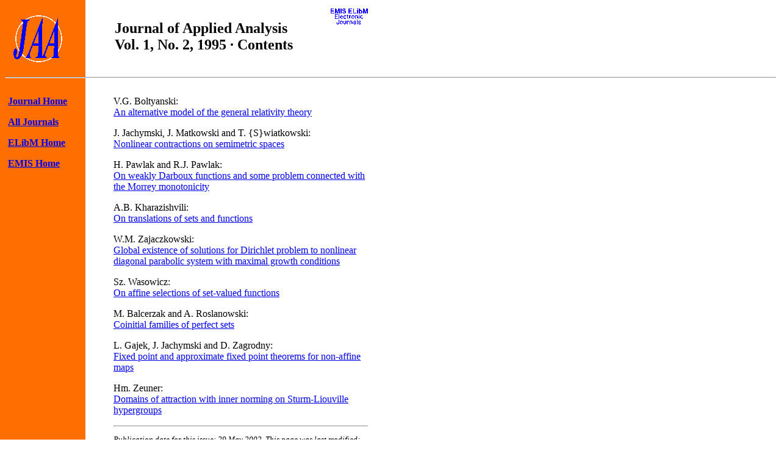

--- FILE ---
content_type: text/html
request_url: http://emis.mi.sanu.ac.rs/EMIS/journals/JAA/vol1i2/index.html
body_size: 3097
content:
<!DOCTYPE HTML PUBLIC "-//W3C//DTD HTML 4.01 Transitional//EN" 
   "http://www.w3.org/TR/1999/REC-html401-19991224/loose.dtd">
<HTML>
<HEAD>
<TITLE>
Journal of Applied Analysis 1, No. 2 (1995)
</TITLE>
</HEAD>
<BODY BACKGROUND='../../images/bgff6e00.gif'>
<TABLE WIDTH="600" BORDER="0" CELLSPACING="0" CELLPADDING="5">
      <COLGROUP>
          <COL WIDTH=140>
          <COL WIDTH=20>
          <COL WIDTH=440>
       </COLGROUP>
       <TR>
           <TD WIDTH="140" VALIGN="TOP">
               <IMG BORDER="0" ALIGN="left" WIDTH="100" HEIGHT="100" 
                SRC='../JAAsmall.gif' ALT="Journal of Applied Analysis">
           </TD>
           <TD WIDTH="20" VALIGN="TOP">&nbsp;
           </TD>
           <TD WIDTH="440" VALIGN="TOP">
               <A HREF="../../"><IMG BORDER=0 ALIGN=right 
                  SRC="../../EEE_new1.gif" ALT="EMIS ELibM Electronic Journals">
               </A>
<H2>Journal of Applied Analysis<BR>Vol. 1, No. 2, 1995
&#183; Contents</H2>
          </TD>
</TR></TABLE>
<HR></HR>
<TABLE WIDTH="600" BORDER="0" CELLSPACING="0" CELLPADDING="5">
      <COLGROUP>
          <COL WIDTH=140>
          <COL WIDTH=20>
          <COL WIDTH=440>
       </COLGROUP>
<TR>
    <TD WIDTH="140" VALIGN="TOP">
       <B>
	<P></P>
	<P><A HREF='../index.html'>Journal Home</A></P>
        <P><A HREF='../../short_index.html'>All Journals</A></P>
	<P><A HREF='../../../ELibM.html'>ELibM Home</A></P>
	<P><A HREF='../../../'>EMIS Home</A></P>
       </B>
    </TD>
    <TD WIDTH="20">
         &nbsp;</TD>
    <TD WIDTH="440" VALIGN="TOP">
<P>
V.G. Boltyanski:<BR>
<A HREF="1.html">An alternative model of the general relativity theory</A></P>

<P>
J. Jachymski, J. Matkowski and T. {S}wiatkowski:<BR>
<A HREF="2.html">Nonlinear contractions on semimetric spaces</A></P>

<P>
H. Pawlak and R.J. Pawlak:<BR>
<A HREF="3.html">On weakly Darboux functions and some problem connected with the Morrey monotonicity</A></P>

<P>
A.B. Kharazishvili:<BR>
<A HREF="4.html">On translations of sets and functions</A></P>

<P>
W.M. Zajaczkowski:<BR>
<A HREF="5.html">Global existence of solutions for Dirichlet problem to nonlinear diagonal parabolic system with maximal growth conditions</A></P>

<P>
Sz. Wasowicz:<BR>
<A HREF="6.html">On affine selections of set-valued functions</A></P>

<P>
M. Balcerzak and A. Roslanowski:<BR>
<A HREF="7.html">Coinitial families of perfect sets</A></P>

<P>
L. Gajek, J. Jachymski and D. Zagrodny:<BR>
<A HREF="8.html">Fixed point and approximate fixed point theorems for non-affine maps</A></P>

<P>
Hm. Zeuner:<BR>
<A HREF="9.html">Domains of attraction with inner norming on Sturm-Liouville hypergroups</A></P>


<HR></HR>
<I><FONT SIZE='-1'>
<P>Publication date for this issue: 29 May 2002.
This page was last modified: 21 Dec 2002.</P>
<P>
&copy; 2002 <A HREF="http://www.heldermann.de/">Heldermann Verlag</A>
<BR>
&copy; 
2002 <A HREF="../../../ELibM.html">ELibM</A> and <A HREF="http://www.zblmath.fiz-karlsruhe.de/">FIZ Karlsruhe / Zentralblatt MATH</A> for
the EMIS Electronic Edition</P>
</FONT></I>
</TD>
</TR></TABLE>
</BODY>
</HTML>
